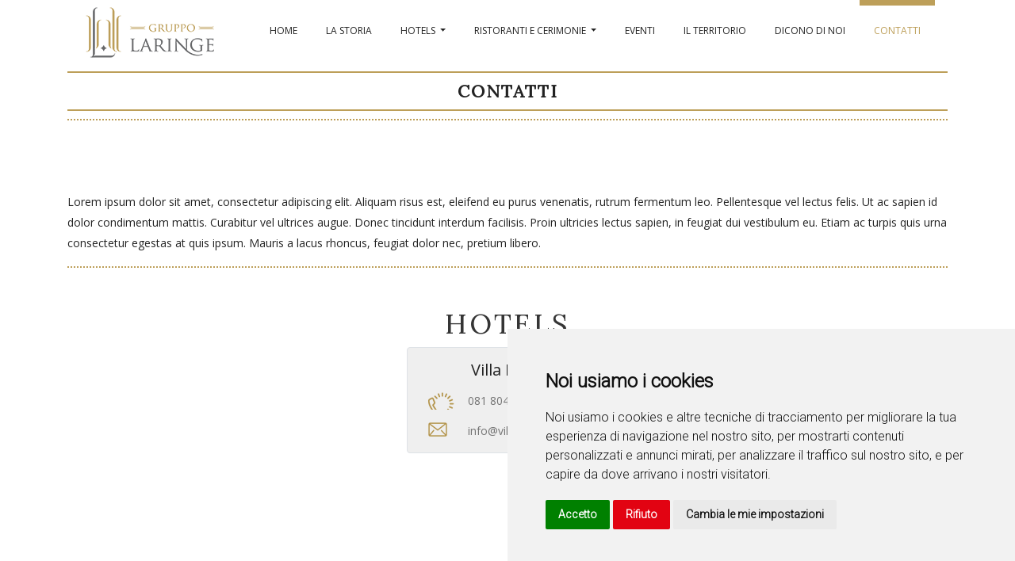

--- FILE ---
content_type: text/html; charset=UTF-8
request_url: https://www.gruppolaringe.com/contatti
body_size: 3521
content:
<!DOCTYPE html>
<html>
    <head>
        <meta charset="utf-8">
        <meta http-equiv="X-UA-Compatible" content="IE=edge">
        <meta name="viewport" content="width=device-width, initial-scale=1">
        <meta name="title" content="">
        <meta name="keywords" content="">
        <meta name="description" content="">
        <meta name="author" content="Gruppo Laringe">

        <meta property="og:site_name" content="Gruppo Laringe">
        <meta property="og:title" content="">
        <meta property="og:description" content="">
        <meta property="og:type" content="website">

        <link rel="shortcut icon" href="https://www.gruppolaringe.com/front/images/favicon.ico" type="image/x-icon">

        <meta name="theme-color" content="#FFFFFF">
        <meta name="msapplication-navbutton-color" content="#FFFFFF">
        <meta name="apple-mobile-web-app-capable" content="yes">
        <meta name="apple-mobile-web-app-status-bar-style" content="black-translucent">

        <title>Contatti - Gruppo Laringe</title>

        <link href="https://www.gruppolaringe.com/front/css/bootstrap.min.css" rel="stylesheet">
        <link rel="stylesheet" href="https://www.gruppolaringe.com/front/css/simple-line-icons.css">
        <link rel="stylesheet" href="https://www.gruppolaringe.com/front/plugins/fancy/fancybox.css">
        <script defer type="text/javascript" src="https://www.gruppolaringe.com/front/js/fontawesome-all.min.js"></script>

        <link rel="preconnect" href="https://fonts.googleapis.com">
        <link rel="preconnect" href="https://fonts.gstatic.com" crossorigin>
        <link href="https://fonts.googleapis.com/css2?family=Lora&family=Open+Sans:wght@400;700&family=Roboto:wght@300&display=swap" rel="stylesheet">
                <link rel="stylesheet" href="https://www.gruppolaringe.com/front/css/style.css">

        <!-- Cookie Consent by https://www.FreePrivacyPolicy.com -->
    	<script type="text/javascript" src="https://www.gruppolaringe.com/js/cookie-consent.js" charset="UTF-8"></script>
    	<script type="text/javascript" charset="UTF-8">
    	document.addEventListener('DOMContentLoaded', function () {
            cookieconsent.run({"notice_banner_type":"simple","consent_type":"express","palette":"light","language":"it","page_load_consent_levels":["strictly-necessary"],"notice_banner_reject_button_hide":false,"preferences_center_close_button_hide":false,"page_refresh_confirmation_buttons":false,"website_privacy_policy_url":"https://www.gruppolaringe.com/cookie-policy","website_name":"Gruppo Laringe"});
    	});
    	</script>
    	<style media="screen">
    	.cc-nb-reject {background-color:#E20312!important;}
    	.freeprivacypolicy-com---pc-dialog .cc-cp-foot-byline {opacity:0;}
        </style>
    	<noscript>Cookie Consent by <a href="https://www.freeprivacypolicy.com/" rel="nofollow noopener">Free Privacy Policy website</a></noscript>
    	<!-- End Cookie Consent -->
    </head>
    <body>
        <div class="container-fluid bg-white fixed-top">
            <div class="container">
                <nav class="navbar navbar-expand-xl">
                    <a class="navbar-brand" href="https://www.gruppolaringe.com" title="Gruppo Laringe - Home Page">
                        <img src="https://www.gruppolaringe.com/front/images/logo-gruppo-laringe.png" alt="Gruppo Laringe - Home Page">
                    </a>

                    <button class="navbar-toggler" type="button" data-toggle="collapse" data-target="#navbarSupportedContent" aria-controls="navbarSupportedContent" aria-expanded="false" aria-label="Toggle navigation">
                        <i class="fas fa-bars"></i>
                    </button>

                    <div class="collapse navbar-collapse" id="navbarSupportedContent">
                        <ul class="navbar-nav ml-auto">
                                                                                                <li class="nav-item ">
                                        <a href="/" class="nav-link" target="_self">Home</a>
                                    </li>
                                                                                                                                <li class="nav-item ">
                                        <a href="la-storia" class="nav-link" target="_self">La Storia</a>
                                    </li>
                                                                                                                                <li class="nav-item dropdown ">
                                        <a class="nav-link dropdown-toggle" href="hotels" title="Hotels" id="navbarDropdown" role="button" data-toggle="dropdown" aria-expanded="false">
                                            Hotels
                                        </a>
                                        <div class="dropdown-menu animate slideIn" aria-labelledby="navbarDropdown">
                                                                                            <a class="dropdown-item" href="villa-luisa" target="_self">
                                                    Villa Luisa ***
                                                </a>
                                                                                            <a class="dropdown-item" href="cala-moresca-anima-mediterranea" target="_self">
                                                    Cala Moresca - Anima Mediterranea ****
                                                </a>
                                                                                            <a class="dropdown-item" href="il-gabbiano-hotel" target="_self">
                                                    Il Gabbiano Hotel ***
                                                </a>
                                                                                    </div>
                                    </li>
                                                                                                                                <li class="nav-item dropdown ">
                                        <a class="nav-link dropdown-toggle" href="ristoranti-e-cerimonie" title="Ristoranti e Cerimonie" id="navbarDropdown" role="button" data-toggle="dropdown" aria-expanded="false">
                                            Ristoranti e Cerimonie
                                        </a>
                                        <div class="dropdown-menu animate slideIn" aria-labelledby="navbarDropdown">
                                                                                            <a class="dropdown-item" href="il-gabbiano" target="_self">
                                                    Il Gabbiano
                                                </a>
                                                                                            <a class="dropdown-item" href="villa-eubea" target="_self">
                                                    Villa Eubea
                                                </a>
                                                                                            <a class="dropdown-item" href="kora-events" target="_self">
                                                    Kora Events
                                                </a>
                                                                                            <a class="dropdown-item" href="cala-moresca-anima-mediterranea" target="_self">
                                                    Cala Moresca Anima Mediterranea
                                                </a>
                                                                                            <a class="dropdown-item" href="alma-eventi" target="_self">
                                                    Alma eventi
                                                </a>
                                                                                            <a class="dropdown-item" href="vinaria" target="_self">
                                                    Vinaria
                                                </a>
                                                                                            <a class="dropdown-item" href="caracol-gourmet" target="_self">
                                                    Caracol Gourmet
                                                </a>
                                                                                            <a class="dropdown-item" href="lido-giardino" target="_self">
                                                    Lido Giardino
                                                </a>
                                                                                    </div>
                                    </li>
                                                                                                                                <li class="nav-item ">
                                        <a href="eventi" class="nav-link" target="_self">Eventi</a>
                                    </li>
                                                                                                                                <li class="nav-item ">
                                        <a href="il-territorio" class="nav-link" target="_self">Il Territorio</a>
                                    </li>
                                                                                                                                <li class="nav-item ">
                                        <a href="dicono-di-noi" class="nav-link" target="_self">Dicono di noi</a>
                                    </li>
                                                                                                                                <li class="nav-item active">
                                        <a href="contatti" class="nav-link" target="_self">Contatti</a>
                                    </li>
                                                                                    </ul>
                    </div>
                </nav>
            </div>
        </div>
        <div class="spacer"></div>

                <div class="container">
        <h1 class="page-title">Contatti</h1>
        <h3 class="page-subtitle"></h3>
        <div class="page-content">
            <p>Lorem ipsum dolor sit amet, consectetur adipiscing elit. Aliquam risus est, eleifend eu purus venenatis, rutrum fermentum leo. Pellentesque vel lectus felis. Ut ac sapien id dolor condimentum mattis. Curabitur vel ultrices augue. Donec tincidunt interdum facilisis. Proin ultricies lectus sapien, in feugiat dui vestibulum eu. Etiam ac turpis quis urna consectetur egestas at quis ipsum. Mauris a lacus rhoncus, feugiat dolor nec, pretium libero.<br></p>

            
                            <h3 class="page-subtitle-cursive">
                    Hotels
                </h3>
                <div class="row justify-content-center">
                                                                        <div class="col-xl-3 col-lg-4 col-md-6 mb-4">
                                <div class="bg-secondary border rounded p-3 pb-0 h-100">
                                    <h5 class="text-center pb-2">Villa Luisa</h5>
                                                                            <div class="page-infos mt-0 mb-3" style="background-image:url('https://www.gruppolaringe.com/front/images/icons/telephone.png');">
                                            081 8042870
                                        </div>
                                                                                                                <div class="page-infos mt-0 mb-0" style="background-image:url('https://www.gruppolaringe.com/front/images/icons/mail.png');">
                                            info@villaluisaresort.it
                                        </div>
                                                                    </div>
                            </div>
                                                            </div>
                    </div>
    </div>

        <div class="footer-row1">
            <div class="container">
                <div class="row">
                    <div class="col-xl-9 col-lg-8 col-md-6 text-md-left text-center">
                                            </div>
                    <div class="col-xl-3 col-lg-4 col-md-6 text-md-right text-center soc">
                                                    <a href="https://www.gruppolaringe.com/track/[base64]" title="Gruppo Laringe su Facebook">
                                <i class="fab fa-facebook"></i>
                            </a>
                                                    <a href="https://www.gruppolaringe.com/track/[base64]" title="Gruppo Laringe su Instagram">
                                <i class="fab fa-instagram"></i>
                            </a>
                                                    <a href="https://www.gruppolaringe.com/track/[base64]" title="Gruppo Laringe su LinkedIn">
                                <i class="fab fa-linkedin"></i>
                            </a>
                                            </div>
                </div>
            </div>
        </div>
        <div class="footer-row2">
            <div class="container">
                <div class="row">
                    <div class="col-xl-3 col-lg-4 col-md-6 text-md-left text-center">
                                                    <p><b>Gruppo Laringe</b> - Rete d'impresa<br></p>
                                            </div>
                    <div class="col-xl-9 col-lg-8 col-md-6 text-md-right text-center sitemap">
                                                    <a href="/" title="Home" target="_self">
                                Home
                            </a>
                                                    <a href="la-storia" title="La Storia" target="_self">
                                La Storia
                            </a>
                                                    <a href="hotels" title="Hotels" target="_self">
                                Hotels
                            </a>
                                                    <a href="ristoranti-e-cerimonie" title="Ristoranti e Cerimonie" target="_self">
                                Ristoranti e Cerimonie
                            </a>
                                                    <a href="eventi" title="Eventi" target="_self">
                                Eventi
                            </a>
                                                    <a href="il-territorio" title="Il Territorio" target="_self">
                                Il Territorio
                            </a>
                                                    <a href="dicono-di-noi" title="Dicono di noi" target="_self">
                                Dicono di noi
                            </a>
                                                    <a href="contatti" title="Contatti" target="_self">
                                Contatti
                            </a>
                                            </div>
                </div>
            </div>
        </div>

        <script src="https://www.gruppolaringe.com/front/js/jquery-3.2.1.min.js"></script>
        <script src="https://www.gruppolaringe.com/front/js/popper.min.js"></script>
        <script src="https://www.gruppolaringe.com/front/js/bootstrap.min.js"></script>
        <script src="https://www.gruppolaringe.com/front/plugins/fancy/fancybox.umd.js"></script>
            </body>
</html>

--- FILE ---
content_type: text/css
request_url: https://www.gruppolaringe.com/front/css/style.css
body_size: 1791
content:
:root {
    --brand-color: #BD9F59;
}

.navbar {margin-top:-13px;text-transform: uppercase;font-family: 'Open Sans', sans-serif;font-weight: 400;font-size:12px;padding-bottom:0;margin-bottom:0;}
.navbar-brand img {margin-bottom:-5px;}
.nav-item {padding:25px 10px;}
.nav-item.active {border-top:10px solid var(--brand-color);}
.nav-item.active .nav-link {margin-top:-10px;color:var(--brand-color);}
.nav-item:hover {border-top:6px solid var(--brand-color);}
.nav-item:hover .nav-link {margin-top:-6px;color:var(--brand-color);}
a.nav-link {color:#222;}
.dropdown-menu {padding-bottom:0;letter-spacing: 0.5px;line-height: 18px;border-top:3px solid var(--brand-color);text-transform: uppercase;font-family: 'Open Sans', sans-serif;font-weight: 400;font-size:11px;}
a.dropdown-item {color:#888;padding: 10px 20px 10px 15px;border-bottom: 1px solid #eee;}

.carousel-control-prev, .carousel-control-next {background:none;border:none;}
.carousel-control-prev-icon, .carousel-control-next-icon {width:50px;height:50px;background-size:20px;background-position:center;background-color:rgba(255,255,255,0.5);border:1px solid #FFF;}

.bg-gray {background-color:#5C5C5C;}

.text-cursive {font-family: 'Lora', serif;}

.grid-wrapper {overflow:hidden;}
.grid-item {position:relative;width:100%;background-size:cover;background-position:center;height:16vw;-webkit-transition: all .5s ease-in-out;-moz-transition: all .5s ease-in-out;-o-transition: all .5s ease-in-out;transition: all .5s ease-in-out;}
.grid-wrapper:hover .grid-item {-webkit-filter: blur(3px);-moz-filter: blur(3px);-o-filter: blur(3px);-ms-filter: blur(3px);filter: blur(3px);}
.grid-title {opacity:0;position:relative;margin-top:-16vw;width:100%;height:16vw;background:rgba(0,0,0,.5);text-align:center;-webkit-transition: all .5s ease-in-out;-moz-transition: all .5s ease-in-out;-o-transition: all .5s ease-in-out;transition: all .5s ease-in-out;}
.grid-wrapper:hover .grid-title {opacity:1;}
.grid-title {font-family: 'Roboto', sans-serif;font-size: 24px;}
.grid-title a {color:#FFF;display: block;position: relative;padding:0;padding-top:20%;}
.grid-title a:hover {text-decoration:none;}
.grid-title a::after {content: '';position: absolute;bottom: 0;left: 30%;width: 40%;height: 1px;background-color: rgba(255,255,255,0.4);opacity: 0;transition: opacity 600ms, transform 600ms;}
.grid-title a:hover::after, .grid-title a:focus::after {opacity: 1;transform: translate3d(0, 0.2em, 0);}
.grid-title a::after {opacity 1;transform: scale(0);transform-origin: center;}
.grid-title a:hover::after, .grid-title a:focus::after{transform: scale(1);}
.grid-force .grid-item {height:8vw;}
.grid-force .grid-title {margin-top:-8vw;width:100%;height:8vw;}

.footer-row1 {line-height:25px;margin-top:150px;padding-top:80px;padding-bottom:80px;background-color: #060C17;color:#FFF;font-size:14px;}
.footer-row1 img {max-width:150px;margin-bottom:20px;}
.footer-row1 .soc {font-size:20px;}
.footer-row1 .soc a {color:#5d5d5d;margin-right:15px;}
.footer-row1 .soc a:last-child {margin-right:0;}
.footer-row1 .soc a:hover {text-decoration:none;color:#FFF;}

.footer-row2 {background-color:#040914;padding-top:20px;padding-bottom:20px;color:#FFF;font-size:14px;}
.footer-row2 .sitemap a {color:#FFF;margin-right:20px;text-decoration:none;}
.footer-row2 .sitemap a:last-child {margin-right:0;}
.footer-row2 .sitemap a:hover {text-decoration:none;}

.page-title {font-family: 'Lora', serif;font-weight:700;letter-spacing: 2px;color:#222;font-size:22px;margin-top:10px;margin-bottom:10px;padding-top:10px;padding-bottom:10px;text-align:center;text-transform: uppercase;border-top:2px solid var(--brand-color);border-bottom:2px solid var(--brand-color);}
.page-subtitle {font-family: 'Lora', serif;letter-spacing:3px;font-size:25px;color:#353535;marigin-top:10px;padding-top:50px;border-top:2px dotted var(--brand-color);text-align:center;}
.page-content {margin-top:40px;color:#222;font-family: 'Open Sans', sans-serif;font-size: 14px;line-height: 26px;font-weight: 400;}
.page-subtitle-cursive {font-family: 'Lora', serif;letter-spacing:3px;font-size:35px;text-transform: uppercase;color:#353535;marigin-top:10px;padding-top:50px;border-top:2px dotted var(--brand-color);text-align:center;}

.gallery img {margin-bottom:30px;-webkit-transition: all .3s ease-in-out;-moz-transition: all .3s ease-in-out;-o-transition: all .3s ease-in-out;transition: all .3s ease-in-out;}
.gallery img:hover {-webkit-filter: grayscale(100%) blur(2px);filter: grayscale(100%) blur(2px);}

.bg-secondary {background-color:#EFEFEF!important;}
.bg-light {background-color:#F4F4F4!important;}

.btn-primary {background-color:var(--brand-color)!important;border-color:var(--brand-color)!important;}

.page-infos {color: rgba(34, 34, 34, 0.6)!important;font-family: 'Open Sans', sans-serif;font-size: 14px;line-height: 22px;font-weight: 400;margin-bottom: 10px;color:#222;margin-top:20px;margin-bottom:60px;background-position: 10px 0;background-repeat: no-repeat;padding-left:60px;}
.page-infos strong {color:#222;font-family: 'Roboto', sans-serif;font-size: 16px;line-height: 20px;letter-spacing: 1px;font-weight:700;text-transform: uppercase;display:block;margin-bottom: 10px;}

.page-map {border:5px solid #f7f7f7;}

.spacer {height:80px;}

/* Animate all */
.animAll {-webkit-transition: all .3s ease-in-out;-moz-transition: all .3s ease-in-out;-o-transition: all .3s ease-in-out;transition: all .3s ease-in-out;}

@media (min-width:768px){.animate{animation-duration:.3s;-webkit-animation-duration:.3s;animation-fill-mode:both;-webkit-animation-fill-mode:both}}@keyframes slideIn{0%{transform:translateY(1rem);opacity:0}100%{transform:translateY(0);opacity:1}0%{transform:translateY(1rem);opacity:0}}@-webkit-keyframes slideIn{0%{-webkit-transform:transform;-webkit-opacity:0}100%{-webkit-transform:translateY(0);-webkit-opacity:1}0%{-webkit-transform:translateY(1rem);-webkit-opacity:0}}.slideIn{-webkit-animation-name:slideIn;animation-name:slideIn}

/* Large Devices, Wide Screens */
@media only screen and (min-width : 1201px) {
    .dropdown:hover .dropdown-menu {
        display: block;
        margin-top: 0;
     }
}

@media only screen and (max-width : 1200px) {
    .nav-item.active {border-top:none;border-left:1px solid var(--brand-color);}
    .nav-item.active .nav-link {margin-top:0;}
    .nav-item:hover {border-top:none;border-left:1px solid var(--brand-color);}
    .nav-item:hover .nav-link {margin-top:0;}
    .nav-item{padding-top:4px;padding-bottom:4px;}
    .dropdown-menu {line-height: 12px;border:none;}
    .grid-force .grid-item {height:17vw;}
    .grid-force .grid-title {margin-top:-17vw;height:17vw;}
    .grid-force .grid-title a {padding-top:30%;}
}

/* Medium Devices, Desktops */
@media only screen and (max-width : 992px) {
    .grid-item {height:25vw;}
    .grid-title {margin-top:-25vw;height:25vw;}
    .grid-title a {padding-top:18%;}
    .grid-force .grid-item {height:25vw;}
    .grid-force .grid-title {margin-top:-25vw;height:25vw;}
    .grid-force .grid-title a {padding-top:30%;}
}

/* Small Devices, Tablets */
@media only screen and (max-width : 768px) {
    .grid-item {height:35vw;}
    .grid-title {margin-top:-35vw;height:35vw;}
    .grid-title a {padding-top:15%;}
    .grid-force .grid-item {height:30vw;}
    .grid-force .grid-title {margin-top:-30vw;height:30vw;}
    .grid-force .grid-title a {padding-top:15%;}
}

/* Extra Small Devices, Phones */
@media only screen and (max-width : 480px) {
    .grid-force .grid-item {height:40vw;}
    .grid-force .grid-title {margin-top:-40vw;height:40vw;}
    .grid-force .grid-title a {padding-top:18%;}
}

/* Custom, iPhone Retina */
@media only screen and (max-width : 320px) {

}
